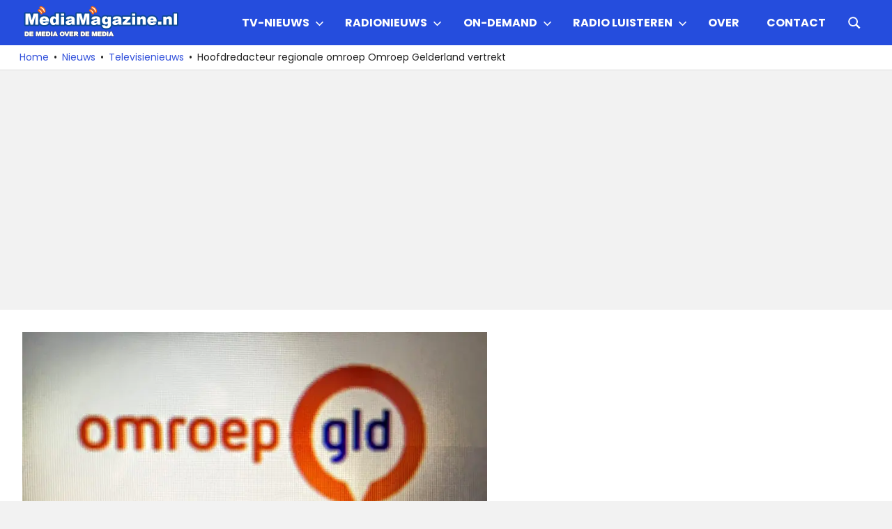

--- FILE ---
content_type: text/html; charset=utf-8
request_url: https://www.google.com/recaptcha/api2/aframe
body_size: 268
content:
<!DOCTYPE HTML><html><head><meta http-equiv="content-type" content="text/html; charset=UTF-8"></head><body><script nonce="-KZQL96iEdel_BNsqTb3WA">/** Anti-fraud and anti-abuse applications only. See google.com/recaptcha */ try{var clients={'sodar':'https://pagead2.googlesyndication.com/pagead/sodar?'};window.addEventListener("message",function(a){try{if(a.source===window.parent){var b=JSON.parse(a.data);var c=clients[b['id']];if(c){var d=document.createElement('img');d.src=c+b['params']+'&rc='+(localStorage.getItem("rc::a")?sessionStorage.getItem("rc::b"):"");window.document.body.appendChild(d);sessionStorage.setItem("rc::e",parseInt(sessionStorage.getItem("rc::e")||0)+1);localStorage.setItem("rc::h",'1769189495603');}}}catch(b){}});window.parent.postMessage("_grecaptcha_ready", "*");}catch(b){}</script></body></html>